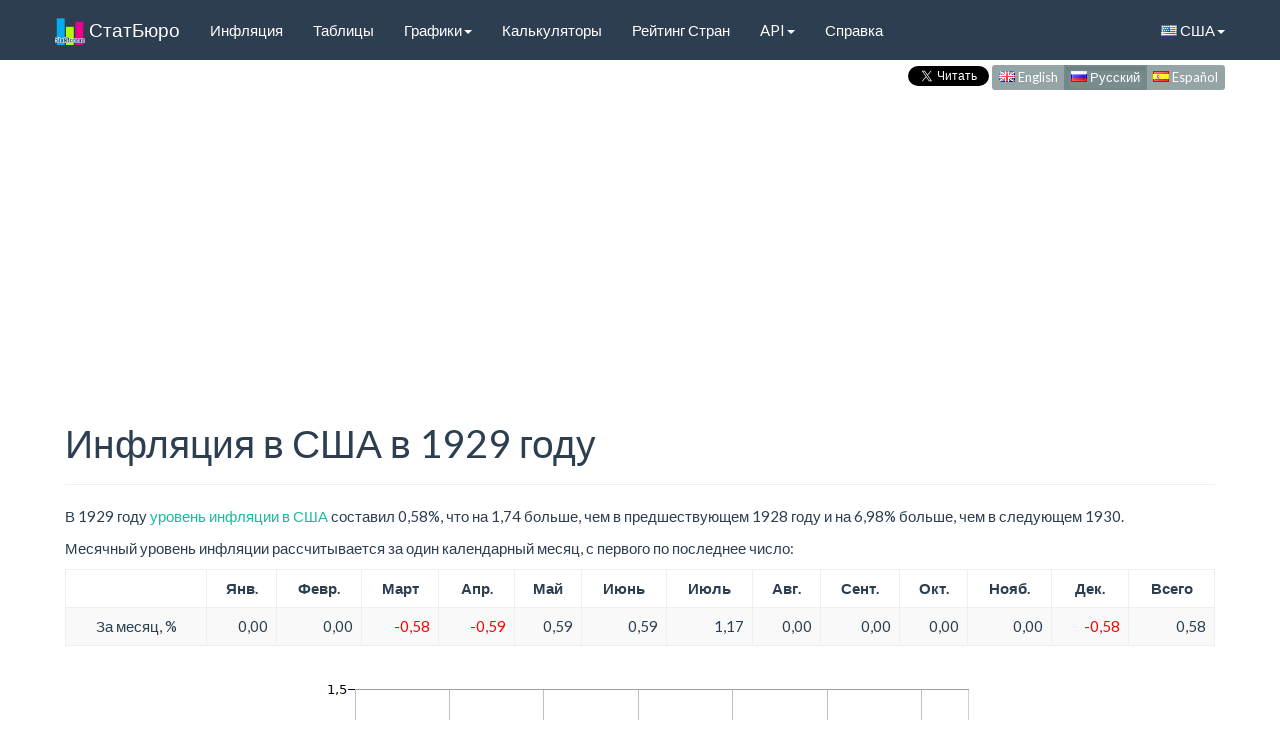

--- FILE ---
content_type: text/html; charset=utf-8
request_url: https://www.statbureau.org/ru/united-states/inflation/1929
body_size: 8250
content:
<!DOCTYPE html>
<html lang="ru">
    <head>
        <meta charset="utf-8" />
        <title>Инфляция в Соединенных Штатах Америки в 1929 году</title>
        <link href="/favicon.ico" rel="shortcut icon" type="image/x-icon" />
        <meta name="viewport" content="width=device-width, initial-scale=1" />
        <link href="//maxcdn.bootstrapcdn.com/bootswatch/3.3.5/flatly/bootstrap.min.css" rel="stylesheet"/>

      
        
    <meta name="description" content="Уровень инфляции в Соединенных Штатах Америки в 1929 году: история по месяцам, графики, сравнение со следующим и предыдущим годами">


        <link rel="canonical" href="https://www.statbureau.org/ru/united-states/inflation/1929" />
        <link rel="alternate" href="https://www.statbureau.org/en/united-states/inflation/1929" hreflang="en" /> 
        <link rel="alternate" href="https://www.statbureau.org/es/united-states/inflation/1929" hreflang="es" /> 

        <!--[if lt IE 9]>
          <script src="https://oss.maxcdn.com/html5shiv/3.7.2/html5shiv.min.js"></script>
          <script src="https://oss.maxcdn.com/respond/1.4.2/respond.min.js"></script>

          <link href="//maxcdn.bootstrapcdn.com/respond-proxy.html" id="respond-proxy" rel="respond-proxy">
          <link href="/Scripts/respondjs/respond.proxy.gif" id="respond-redirect" rel="respond-redirect">
          <script src="/Scripts/respondjs/respond.proxy.js"></script>
        <![endif]-->

        <link href="/bundles/site.css?v=8DYGMdo03rL2HvYH7P3_59qGwYKpW1v0d75xRi9VT0Y1" rel="stylesheet"/>


    </head>
    
    <body>
    <div class="container">
        <header>
                <nav class="navbar navbar-default navbar-fixed-top" role="navigation">
        <div class="container">
            <div class="navbar-header">
                <button type="button" class="navbar-toggle" data-toggle="collapse" data-target="#navbar-collapse-1">
                    <span class="sr-only">Toggle navigation</span>
                    <span class="icon-bar"></span>
                    <span class="icon-bar"></span>
                    <span class="icon-bar"></span>
                </button>
                <a class="navbar-brand" href="/ru"><img src="/Images/sb-icon.png" class="icon img-responsive" /> СтатБюро</a>
            </div>

            <!-- Collect the nav links, forms, and other content for toggling -->
            <div class="collapse navbar-collapse" id="navbar-collapse-1">
                <ul class="nav navbar-nav" id="nav-bar-short">
                    <li class="dropdown ">
                        <a href="#" class="dropdown-toggle" data-toggle="dropdown">Инфляция<span class="caret"></span></a>
                        <ul class="dropdown-menu" role="menu">
                            <li class=""><a href="/ru/united-states/inflation">Обзор</a></li>
                            <li class=""><a href="/ru/united-states/inflation-tables">Таблицы</a></li>
                            <li class="divider"></li>
                            <li role="presentation" class="dropdown-header">Графики:</li>
                            <li class=""><a href="/ru/united-states/inflation-charts-monthly-month-to-month">По Месяцам</a></li>
                            <li class=""><a href="/ru/united-states/inflation-charts-monthly-year-over-year">В Годовом Исчислении</a></li>
                            <li class=""><a href="/ru/united-states/inflation-charts-yearly">По Годам</a></li>
                            <li class="divider"></li>
                            <li class=""><a href="/ru/united-states/inflation-calculators">Калькуляторы</a></li>
                            <li class="divider"></li>
                            <li class=""><a href="/ru/countries-ranked-by-inflation-rate">Рейтинг Стран</a></li>
                            <li class=""><a href="/ru/inflation-comparison">Сравнение</a></li>
                        </ul>
                    </li>

                    <li class="dropdown ">
                        <a href="#" class="dropdown-toggle" data-toggle="dropdown">API<span class="caret"></span></a>
                        <ul class="dropdown-menu" role="menu">
                            <li class=""><a href="/ru/inflation-api">Веб Сервисы</a></li>
                            <li class=""><a href="/ru/inflation-charts-api">Настраиваемые Графики</a></li>

                        </ul>
                    </li>
                    <li class=""><a href="/ru/about">Справка</a></li>
                </ul>

                <ul class="nav navbar-nav" id="nav-bar-long">

                    <li class=""><a href="/ru/united-states/inflation">Инфляция</a></li>
                    <li class=""><a href="/ru/united-states/inflation-tables">Таблицы</a></li>
                    <li class="dropdown ">
                        <a href="#" class="dropdown-toggle" data-toggle="dropdown">Графики<span class="caret"></span></a>
                        <ul class="dropdown-menu" role="menu">
                            <li class=""><a href="/ru/united-states/inflation-charts-monthly-month-to-month">По Месяцам</a></li>
                            <li class=""><a href="/ru/united-states/inflation-charts-monthly-year-over-year">В Годовом Исчислении</a></li>
                            <li class=""><a href="/ru/united-states/inflation-charts-yearly">По Годам</a></li>
                            <li class="divider"></li>
                            <li class=""><a href="/ru/inflation-comparison">Сравнение</a></li>
                        </ul>
                    </li>
                    <li class=""><a href="/ru/united-states/inflation-calculators">Калькуляторы</a></li>
                    <li class=""><a href="/ru/countries-ranked-by-inflation-rate">Рейтинг Стран</a></li>

                    <li class="dropdown ">
                        <a href="#" class="dropdown-toggle" data-toggle="dropdown">API<span class="caret"></span></a>
                        <ul class="dropdown-menu" role="menu">
                            <li class=""><a href="/ru/inflation-api">Веб Сервисы</a></li>
                            <li class=""><a href="/ru/inflation-charts-api">Настраиваемые Графики</a></li>
                        </ul>
                    </li>
                    <li class=""><a href="/ru/about">Справка</a></li>
                </ul>

                <ul class="nav navbar-nav navbar-right">
                    <li class="dropdown">
                        <a href="#" class="dropdown-toggle" data-toggle="dropdown"><i class="famfamfam-flag-us"></i> США<span class="caret"></span></a>
                        <ul class="dropdown-menu" role="menu">
                                <li>
                                    <a href="/ru/united-kingdom/inflation/1947">
                                        <i class="famfamfam-flag-gb"></i>
                                        Англия
                                    </a>
                                </li>
                                <li>
                                    <a href="/ru/belarus/inflation/1991">
                                        <i class="famfamfam-flag-by"></i>
                                        Белоруссия
                                    </a>
                                </li>
                                <li>
                                    <a href="/ru/brazil/inflation/1980">
                                        <i class="famfamfam-flag-br"></i>
                                        Бразилия
                                    </a>
                                </li>
                                <li>
                                    <a href="/ru/germany/inflation/1948">
                                        <i class="famfamfam-flag-de"></i>
                                        Германия
                                    </a>
                                </li>
                                <li>
                                    <a href="/ru/greece/inflation/1959">
                                        <i class="famfamfam-flag-gr"></i>
                                        Греция
                                    </a>
                                </li>
                                <li>
                                    <a href="/ru/eurozone/inflation/1996">
                                        <i class="famfamfam-flag-eu"></i>
                                        Еврозона
                                    </a>
                                </li>
                                <li>
                                    <a href="/ru/european-union/inflation/1996">
                                        <i class="famfamfam-flag-eu"></i>
                                        Евросоюз
                                    </a>
                                </li>
                                <li>
                                    <a href="/ru/india/inflation/1968">
                                        <i class="famfamfam-flag-in"></i>
                                        Индия
                                    </a>
                                </li>
                                <li>
                                    <a href="/ru/spain/inflation/1961">
                                        <i class="famfamfam-flag-es"></i>
                                        Испания
                                    </a>
                                </li>
                                <li>
                                    <a href="/ru/kazakhstan/inflation/1991">
                                        <i class="famfamfam-flag-kz"></i>
                                        Казахстан
                                    </a>
                                </li>
                                <li>
                                    <a href="/ru/canada/inflation/1929">
                                        <i class="famfamfam-flag-ca"></i>
                                        Канада
                                    </a>
                                </li>
                                <li>
                                    <a href="/ru/mexico/inflation/1969">
                                        <i class="famfamfam-flag-mx"></i>
                                        Мексика
                                    </a>
                                </li>
                                <li>
                                    <a href="/ru/russia/inflation/1991">
                                        <i class="famfamfam-flag-ru"></i>
                                        Россия
                                    </a>
                                </li>
                                <li>
                                    <a href="/ru/united-states/inflation/1929">
                                        <i class="famfamfam-flag-us"></i>
                                        США
                                    </a>
                                </li>
                                <li>
                                    <a href="/ru/turkey/inflation/1982">
                                        <i class="famfamfam-flag-tr"></i>
                                        Турция
                                    </a>
                                </li>
                                <li>
                                    <a href="/ru/ukraine/inflation/1991">
                                        <i class="famfamfam-flag-ua"></i>
                                        Украина
                                    </a>
                                </li>
                                <li>
                                    <a href="/ru/france/inflation/1951">
                                        <i class="famfamfam-flag-fr"></i>
                                        Франция
                                    </a>
                                </li>
                                <li>
                                    <a href="/ru/japan/inflation/1970">
                                        <i class="famfamfam-flag-jp"></i>
                                        Япония
                                    </a>
                                </li>
                        </ul>
                    </li>
                </ul>
            </div><!-- /.navbar-collapse -->
        </div>
    </nav>
    <script>
    document.cookie = "country=united-states; path=/";
    </script>

            
            <div class="content-wrapper">
                
    <div class="menu-lang">
        <div class="twitterDiv" >
        <a href="https://twitter.com/StatBureauRu" class="twitter-follow-button" data-show-count="false" data-size="small" data-lang="ru" data-show-screen-name="false" style="visibility:hidden;display:none;">Читать @StatBureauRu</a>
</div>

        <nav>
            <div class="btn-group btn-group-xs" role="group">
                <a type="button" class="btn btn-default " href="/en/united-states/inflation/1929">
                    <i class="famfamfam-flag-gb"></i> English
                </a>
                <a type="button" class="btn btn-default active" href="/ru/united-states/inflation/1929">
                    <i class="famfamfam-flag-ru"></i> Русский
                </a>
                <a type="button" class="btn btn-default " href="/es/united-states/inflation/1929">
                    <i class="famfamfam-flag-es"></i> Español
                </a>
            </div>
        </nav>

    </div>

                <div class="clear-fix"></div>
                
                    <div class="ad-container">
        <ins class="adsbygoogle statbureau-responsive-header"
             style="display:inline-block"
             data-ad-client="ca-pub-2423810673304834"
             data-ad-slot="1615497349"
             data-ad-format="auto"></ins>

        
    </div>


            </div>
        </header>
        <div id="body">
            <section class="content-wrapper clear-fix">
                <div class="main-content">
                    



<div class="page-header">
<h1>Инфляция в США в 1929 году</h1>
</div>

<p>


В 1929 году <a href="/ru/united-states/inflation">уровень инфляции в США</a> составил 0,58%, что на 1,74 больше, чем в предшествующем 1928 году и на 6,98% больше, чем в следующем 1930.</p>



<p>Месячный уровень инфляции рассчитывается за один календарный месяц, с первого по последнее число:</p>
<div class="table-wrapper table-responsive">
    <table class="inflationTable table table-bordered table-striped" id="inflationTable1">
        <thead>
            <tr>
                <th></th>
                <th>Янв.</th>
                <th>Февр.</th>
                <th>Март</th>
                <th>Апр.</th>
                <th>Май</th>
                <th>Июнь</th>
                <th>Июль</th>
                <th>Авг.</th>
                <th>Сент.</th>
                <th>Окт.</th>
                <th>Нояб.</th>
                <th>Дек.</th>
                <th>Всего</th>
            </tr>
        </thead>
        <tr>
            <td>За месяц, %</td>
                    <td class="">
                        0,00
                    </td>
                    <td class="">
                        0,00
                    </td>
                    <td class="negativeInflation">
                        -0,58
                    </td>
                    <td class="negativeInflation">
                        -0,59
                    </td>
                    <td class="">
                        0,59
                    </td>
                    <td class="">
                        0,59
                    </td>
                    <td class="">
                        1,17
                    </td>
                    <td class="">
                        0,00
                    </td>
                    <td class="">
                        0,00
                    </td>
                    <td class="">
                        0,00
                    </td>
                    <td class="">
                        0,00
                    </td>
                    <td class="negativeInflation">
                        -0,58
                    </td>
            <td class="">
                0,58
            </td>
        </tr>
    </table>
</div>

<div class="inflation_chart_div">
    <img class="inflation_chart_img" id="imgMomRate" src="/ru/united-states/1929/monthly/inflation-chart.png"
         alt="Уровень инфляции в США за 1929 год по месяцам"
         title="Уровень инфляции в США за 1929 год по месяцам" />
</div>
<div class="yearlyChartOptionsDiv">
    <input type="checkbox" id="chkCompareMomRatePrevNextYears" /><label class="inlineLabel" for="chkCompareMomRatePrevNextYears">Сравнить с предыдущим и следующим годами</label>
    <br />
    <div class="form-inline">
        <div class="form-group">
            <input type="checkbox" id="chkCompareMomCountry" /><label class="inlineLabel" for="chkCompareMomCountry">Сравнить с другой страной:</label>
            <select class="form-control input-sm" id="countryCompareMomCountry" name="countryCompareMomCountry"><option value="united-kingdom">Англия</option>
<option value="belarus">Белоруссия</option>
<option value="brazil">Бразилия</option>
<option value="germany">Германия</option>
<option value="greece">Греция</option>
<option value="eurozone">Еврозона</option>
<option value="european-union">Евросоюз</option>
<option value="india">Индия</option>
<option value="spain">Испания</option>
<option value="kazakhstan">Казахстан</option>
<option value="canada">Канада</option>
<option value="mexico">Мексика</option>
<option selected="selected" value="russia">Россия</option>
<option value="united-states">США</option>
<option value="turkey">Турция</option>
<option value="ukraine">Украина</option>
<option value="france">Франция</option>
<option value="japan">Япония</option>
</select>
        </div>
    </div>
    <br />
    <a href="/ru/inflation-comparison">Настраиваемые графики по разным странам за произвольные периоды времени</a>
</div>

<br />

    <div class="ad-container ad-container-middle">
        <ins class="adsbygoogle statbureau-responsive-middle"
             style="display:inline-block"
             data-ad-client="ca-pub-2423810673304834"
             data-ad-slot="9666372949"
             data-ad-format="auto"></ins>

        
    </div>



<br />
<p>Инфляция в годовом исчислении рассчитывается за период в 12 месяцев, заканчивающийся данным месяцем:</p>
<div class="table-wrapper table-responsive">
    <table class="inflationTable table table-bordered table-striped" id="inflationTable2">
        <thead>
            <tr>
                <th></th>
                <th>Янв.</th>
                <th>Февр.</th>
                <th>Март</th>
                <th>Апр.</th>
                <th>Май</th>
                <th>Июнь</th>
                <th>Июль</th>
                <th>Авг.</th>
                <th>Сент.</th>
                <th>Окт.</th>
                <th>Нояб.</th>
                <th>Дек.</th>
                <th>Всего</th>
            </tr>
        </thead>
        <tr>
            <td>В годовом исчислении (12 мес), %</td>
                    <td class="negativeInflation">
                        -1,16
                    </td>
                    <td class="">
                        0,00
                    </td>
                    <td class="negativeInflation">
                        -0,58
                    </td>
                    <td class="negativeInflation">
                        -1,17
                    </td>
                    <td class="negativeInflation">
                        -1,16
                    </td>
                    <td class="">
                        0,00
                    </td>
                    <td class="">
                        1,17
                    </td>
                    <td class="">
                        1,17
                    </td>
                    <td class="">
                        0,00
                    </td>
                    <td class="">
                        0,58
                    </td>
                    <td class="">
                        0,58
                    </td>
                    <td class="">
                        0,58
                    </td>
            <td class="">
                0,58
            </td>
        </tr>
    </table>
</div>

<div class="inflation_chart_div">
    <img class="inflation_chart_img" id="imgYoyRate" src="/ru/united-states/1929/monthly-year-over-year/inflation-chart.png"
         alt="Уровень инфляции в США за 1929 год в годовом исчислении"
         title="Уровень инфляции в США за 1929 год в годовом исчислении" />
</div>
<div class="yearlyChartOptionsDiv">
    <input type="checkbox" id="chkCompareYoyRatePrevNextYears" /><label class="inlineLabel" for="chkCompareYoyRatePrevNextYears">Сравнить с предыдущим и следующим годами</label>
    <br />
    <div class="form-inline">
        <div class="form-group">
            <input type="checkbox" id="chkCompareYoyCountry" /><label class="inlineLabel" for="chkCompareYoyCountry">Сравнить с другой страной:</label>
            <select class="form-control input-sm" id="countryCompareYoyCountry" name="countryCompareYoyCountry"><option value="united-kingdom">Англия</option>
<option value="belarus">Белоруссия</option>
<option value="brazil">Бразилия</option>
<option value="germany">Германия</option>
<option value="greece">Греция</option>
<option value="eurozone">Еврозона</option>
<option value="european-union">Евросоюз</option>
<option value="india">Индия</option>
<option value="spain">Испания</option>
<option value="kazakhstan">Казахстан</option>
<option value="canada">Канада</option>
<option value="mexico">Мексика</option>
<option selected="selected" value="russia">Россия</option>
<option value="united-states">США</option>
<option value="turkey">Турция</option>
<option value="ukraine">Украина</option>
<option value="france">Франция</option>
<option value="japan">Япония</option>
</select>
        </div>
    </div>
    <br />
    <a href="/ru/inflation-comparison">Настраиваемые графики по разным странам за произвольные периоды времени</a>
</div>
<br />
<br />
<p>Прогрессирующая инфляция отображает динамику изменения уровня инфляции с начала года и является суммой инфляции по данный месяц:</p>
<div class="table-wrapper table-responsive">
    <table class="inflationTable table table-bordered table-striped" id="inflationTable3">
        <thead>
            <tr>
                <th></th>
                <th>Янв.</th>
                <th>Февр.</th>
                <th>Март</th>
                <th>Апр.</th>
                <th>Май</th>
                <th>Июнь</th>
                <th>Июль</th>
                <th>Авг.</th>
                <th>Сент.</th>
                <th>Окт.</th>
                <th>Нояб.</th>
                <th>Дек.</th>
                <th>Всего</th>
            </tr>
        </thead>
        <tr>
            <td>Прогрессирующая (с начала года), %</td>
                    <td class="">
                        0,00
                    </td>
                    <td class="">
                        0,00
                    </td>
                    <td class="negativeInflation">
                        -0,58
                    </td>
                    <td class="negativeInflation">
                        -1,17
                    </td>
                    <td class="negativeInflation">
                        -0,58
                    </td>
                    <td class="">
                        0,00
                    </td>
                    <td class="">
                        1,17
                    </td>
                    <td class="">
                        1,17
                    </td>
                    <td class="">
                        1,17
                    </td>
                    <td class="">
                        1,17
                    </td>
                    <td class="">
                        1,17
                    </td>
                    <td class="">
                        0,58
                    </td>
            <td class="">
                0,58
            </td>
        </tr>
    </table>
</div>

<div class="inflation_chart_div">
    <img class="inflation_chart_img" id="imgYtdRate" src="/ru/united-states/1929/monthly-progressive/inflation-chart.png"
         alt="Прогрессирующий уровень инфляции в США за 1929 год"
         title="Прогрессирующий уровень инфляции в США за 1929 год" />
</div>
<div class="yearlyChartOptionsDiv">
    <input type="checkbox" id="chkCompareYtdRatePrevNextYears" /><label class="inlineLabel" for="chkCompareYtdRatePrevNextYears">Сравнить с предыдущим и следующим годами</label>
    <br />
    <div class="form-inline">
        <div class="form-group">
            <input type="checkbox" id="chkCompareYtdCountry" /><label class="inlineLabel" for="chkCompareYtdCountry">Сравнить с другой страной:</label>
            <select class="form-control input-sm" id="countryCompareYtdCountry" name="countryCompareYtdCountry"><option value="united-kingdom">Англия</option>
<option value="belarus">Белоруссия</option>
<option value="brazil">Бразилия</option>
<option value="germany">Германия</option>
<option value="greece">Греция</option>
<option value="eurozone">Еврозона</option>
<option value="european-union">Евросоюз</option>
<option value="india">Индия</option>
<option value="spain">Испания</option>
<option value="kazakhstan">Казахстан</option>
<option value="canada">Канада</option>
<option value="mexico">Мексика</option>
<option selected="selected" value="russia">Россия</option>
<option value="united-states">США</option>
<option value="turkey">Турция</option>
<option value="ukraine">Украина</option>
<option value="france">Франция</option>
<option value="japan">Япония</option>
</select>
        </div>
    </div>
    <br />
    <a href="/ru/inflation-comparison">Настраиваемые графики по разным странам за произвольные периоды времени</a>
</div>
<br />
<div id="yearNavigationDiv">
        &lt;- <a href="/ru/united-states/inflation/1928">1928</a>
    | 1929 |
        <a href="/ru/united-states/inflation/1930">1930</a> -&gt;
</div>







<br />
<h2>Использование Графиков</h2>
<p>Все графики, представленные на этой странице, регулярно обновляются и могут быть использованы при соблюдении определенных условий. Кроме этого, все графики поддерживают дополнительные параметры, которые позволяют настраивать их внешний вид и облегчающие использование на сторонних сайтах. Подробнее вы можете прочитать на странице <a href="/ru/inflation-charts-api">Интерфейсы Графиков</a>.</p>

<div class="float-right">Последнее обновление: <time datetime="2014-09-20">20 сент. 2014</time></div>
<div style="clear:both;"></div>


                </div>
                <div>
                        <div id="socialButtonsContainer">
            <div class="sbVk"><div id="vk_like"></div></div>

        <div class="sbGp"><div class="g-plusone"></div></div>
        <div class="sbTw"><a href="https://twitter.com/share" class="twitter-share-button" data-lang="ru" data-size="medium" data-count="horizontal">Tweet</a></div>
        <div class="sbTwF">
                <a href="https://twitter.com/StatBureauRu" class="twitter-follow-button" data-show-count="false" data-size="small" data-lang="ru" data-show-screen-name="false" style="visibility:hidden;display:none;">Читать @StatBureauRu</a>
        </div>
            <div class="sbFb"><div id="fb-root"></div><div class="fb-like" data-layout="button_count" data-action="like" data-show-faces="true" data-share="false" data-width="100px" data-height="20px"></div></div>
    </div>

                </div>
            </section>
        </div>
        <footer>
            <div class="content-wrapper">
                    <div class="ad-container">
        <ins class="adsbygoogle statbureau-responsive-footer"
             style="display:inline-block"
             data-ad-client="ca-pub-2423810673304834"
             data-ad-slot="9539913346"
             data-ad-format="auto"></ins>
        

    </div>

                <br />
                    <nav id="footer-menu">
        <ul>
            <li class=""><a href="/ru">Начало</a></li>
            <li class="has-submenu ">
                Инфляция
                <ul>
                    <li class=""><a href="/ru/united-states/inflation">Обзор</a></li>
                    <li class=""><a href="/ru/united-states/inflation-tables">Таблицы</a></li>
                    <li class="has-submenu ">
                        Графики
                        <ul>
                            <li class=""><a href="/ru/united-states/inflation-charts-monthly-month-to-month">По Месяцам</a></li>
                            <li class=""><a href="/ru/united-states/inflation-charts-monthly-year-over-year">В Годовом Исчислении</a></li>
                            <li class=""><a href="/ru/united-states/inflation-charts-yearly">По Годам</a></li>
                        </ul>
                    </li>
                    <li class=""><a href="/ru/united-states/inflation-calculators">Калькуляторы</a></li>
                    <li class=""><a href="/ru/countries-ranked-by-inflation-rate">Рейтинг Стран</a></li>
                    <li class=""><a href="/ru/inflation-comparison">Сравнение</a></li>

                </ul>
            </li>
            <li class="has-submenu ">
                API
                <ul class="sub-menu">
                    <li class=""><a href="/ru/inflation-api">Веб Сервисы</a></li>
                    <li class=""><a href="/ru/inflation-charts-api">Настраиваемые Графики</a></li>
                </ul>
            </li>
            <li class=""><a href="/ru/about">Справка</a></li>
            <li class="has-submenu last">
                Страна
                <ul class="sub-menu">
                        <li>
                            <a href="/ru/united-kingdom/inflation/1947">Англия</a>
                                        </li>
                        <li>
                            <a href="/ru/belarus/inflation/1991">Белоруссия</a>
                                        </li>
                        <li>
                            <a href="/ru/brazil/inflation/1980">Бразилия</a>
                                        </li>
                        <li>
                            <a href="/ru/germany/inflation/1948">Германия</a>
                                        </li>
                        <li>
                            <a href="/ru/greece/inflation/1959">Греция</a>
                                        </li>
                        <li>
                            <a href="/ru/eurozone/inflation/1996">Еврозона</a>
                                        </li>
                        <li>
                            <a href="/ru/european-union/inflation/1996">Евросоюз</a>
                                        </li>
                        <li>
                            <a href="/ru/india/inflation/1968">Индия</a>
                                        </li>
                        <li>
                            <a href="/ru/spain/inflation/1961">Испания</a>
                                        </li>
                        <li>
                            <a href="/ru/kazakhstan/inflation/1991">Казахстан</a>
                                        </li>
                        <li>
                            <a href="/ru/canada/inflation/1929">Канада</a>
                                        </li>
                        <li>
                            <a href="/ru/mexico/inflation/1969">Мексика</a>
                                        </li>
                        <li>
                            <a href="/ru/russia/inflation/1991">Россия</a>
                                        </li>
                        <li>
                            <a href="/ru/united-states/inflation/1929">США</a>
                                        </li>
                        <li>
                            <a href="/ru/turkey/inflation/1982">Турция</a>
                                        </li>
                        <li>
                            <a href="/ru/ukraine/inflation/1991">Украина</a>
                                        </li>
                        <li>
                            <a href="/ru/france/inflation/1951">Франция</a>
                                        </li>
                        <li>
                            <a href="/ru/japan/inflation/1970">Япония</a>
                                        </li>
                </ul>
            </li>
            <li class="has-submenu last">
                Язык
                <ul class="sub-menu">
                        <li>
                            <a>
                                English
                            </a>
                        </li>
                        <li>
                            <a>
                                Espa&#241;ol
                            </a>
                        </li>
                        <li>
                            <a href="/ru/united-states/inflation/1929">
                                Русский
                            </a>
                        </li>
                </ul>
            </li>
        </ul>
    </nav>

                <div id="copy" style="clear:both;">
                    &copy; 2007-2026 - StatBureau.org
                </div>
            </div>
        </footer>

    </div> <!-- container -->
        <script src="//ajax.googleapis.com/ajax/libs/jquery/1.11.2/jquery.min.js"></script>

        <script src="//maxcdn.bootstrapcdn.com/bootstrap/3.3.5/js/bootstrap.min.js"></script>

        <script src="/bundles/site.js?v=W0LMmTsuWJRRzTY7pPqFF6xvHsihEXAMp4xhhgVAIvk1"></script>

        <script src='//pagead2.googlesyndication.com/pagead/js/adsbygoogle.js'></script>

        
        <script>
                 $(window).load(function () {
                     (adsbygoogle = window.adsbygoogle || []).push({});
                 });
            </script>
<script type="text/javascript">

     function ChangeMomImage() {
         ChangeImage($('#imgMomRate'), 'monthly', $("#chkCompareMomRatePrevNextYears").prop('checked'), $("#chkCompareMomCountry").prop('checked'), $('#countryCompareMomCountry').val());
     }
     $('#chkCompareMomRatePrevNextYears, #chkCompareMomCountry').click(function(){ChangeMomImage()});
     $('#countryCompareMomCountry').change(function(){
         if ($("#chkCompareMomCountry").prop('checked'))
             ChangeMomImage();
     });

     function ChangeYoyImage() {
         ChangeImage($('#imgYoyRate'), 'monthly-year-over-year', $("#chkCompareYoyRatePrevNextYears").prop('checked'), $("#chkCompareYoyCountry").prop('checked'), $('#countryCompareYoyCountry').val());
    }
    $('#chkCompareYoyRatePrevNextYears, #chkCompareYoyCountry').click(function(){ChangeYoyImage()});
    $('#countryCompareYoyCountry').change(function(){
        if ($("#chkCompareYoyCountry").prop('checked'))
            ChangeYoyImage();
    });

    function ChangeYtdImage() {
        ChangeImage($('#imgYtdRate'), 'monthly-progressive', $("#chkCompareYtdRatePrevNextYears").prop('checked'), $("#chkCompareYtdCountry").prop('checked'), $('#countryCompareYtdCountry').val());
    }
    $('#chkCompareYtdRatePrevNextYears, #chkCompareYtdCountry').click(function(){ChangeYtdImage()});
    $('#countryCompareYtdCountry').change(function(){
        if ($("#chkCompareYtdCountry").prop('checked'))
            ChangeYtdImage();
    });

    function ChangeImage(image, inflationType, comparePrevNextYears, compareCountry, country2) {

        var url = "/ru/russia/january-1800/december-1800/monthly/inflation-chart.png";

        //url = url.replace('monthly', inflationType);

        url = url + '?overlay=' + 'Points';
        url = url + '&chartType=' + 'Column';

        var variableUrl = "";

        var country1 = 'united-states';

        if (comparePrevNextYears) {
            if (true)
                variableUrl = variableUrl + '/' + country1 + '/1928/' + inflationType;

            variableUrl = variableUrl + '/' + country1 + '/1929/' + inflationType;

            if (true)
                variableUrl = variableUrl + '/' + country1 + '/1930/' + inflationType;
        }
        else
            variableUrl = variableUrl + '/' + country1 + '/1929/' + inflationType;

        if (compareCountry) {
            variableUrl = variableUrl + '/' + country2 + '/1929/' + inflationType;
        }


        url = url.replace('/russia/january-1800/december-1800/monthly', variableUrl);

        DelayedLoadImage(image, url, '/Images/loading-comparison-700.png');
    }
    </script>
<script>
                 $(window).load(function () {
                     (adsbygoogle = window.adsbygoogle || []).push({
                         google_ad_client: "ca-pub-2423810673304834",
                         enable_page_level_ads: true
                     });
                 });
            </script>
<script type="text/javascript">
    $(window).load(function () {
        SBSBGoogle('ru');
        SBSBTwitter();
        SBSBVk('button');
        SBSBFb('ru_RU');
    });
    </script>
<script>
                     $(window).load(function () {
                         (adsbygoogle = window.adsbygoogle || []).push({});
                     });
                </script>


        
    <script>
        (function (i, s, o, g, r, a, m) {
            i['GoogleAnalyticsObject'] = r; i[r] = i[r] || function () {
                (i[r].q = i[r].q || []).push(arguments)
            }, i[r].l = 1 * new Date(); a = s.createElement(o),
                m = s.getElementsByTagName(o)[0]; a.async = 1; a.src = g; m.parentNode.insertBefore(a, m)
        })(window, document, 'script', '//www.google-analytics.com/analytics.js', 'ga');

        ga('create', 'UA-45404806-1', 'statbureau.org');
        ga('send', 'pageview');

    </script>
    <script type="text/javascript">
        (function (d, w, c) {
            (w[c] = w[c] || []).push(function () {
                try {
                    w.yaCounter22781845 = new Ya.Metrika({
                        id: 22781845,
                        clickmap: true,
                        trackLinks: true,
                        accurateTrackBounce: true
                    });
                } catch (e) { }
            });

            var n = d.getElementsByTagName("script")[0],
                s = d.createElement("script"),
                f = function () { n.parentNode.insertBefore(s, n); };
            s.type = "text/javascript";
            s.async = true;
            s.src = (d.location.protocol == "https:" ? "https:" : "http:") + "//mc.yandex.ru/metrika/watch.js";

            if (w.opera == "[object Opera]") {
                d.addEventListener("DOMContentLoaded", f, false);
            } else { f(); }
        })(document, window, "yandex_metrika_callbacks");
    </script>
    <noscript><div><img src="//mc.yandex.ru/watch/22781845" style="position:absolute; left:-9999px;" alt="" /></div></noscript>


        
        

        <!-- Generated: 20.01.2026 17:37:24 -->

        


<script type="application/ld+json">
    {
    "@context" : "http://schema.org",
    "@type" : "WebSite",
    "name" : "СтатБюро",
    "url" : "https://www.statbureau.org/ru"
    }
</script>

        <script type="application/ld+json">
        {
             "@context": "http://schema.org",
             "@type": "BreadcrumbList",
             "itemListElement": [
                    
                    {
                        "@type": "ListItem",
                        "position": 1,
                        "item": {
                            "@id": "",
                            "name": "Инфляция"
                        }
                    },
                    
                    
                    {
                        "@type": "ListItem",
                        "position": 2,
                        "item": {
                            "@id": "https://www.statbureau.org/ru/united-states/inflation",
                            "name": "США"
                        }
                    },
                    
                    
                    {
                        "@type": "ListItem",
                        "position": 3,
                        "item": {
                            "@id": "https://www.statbureau.org/ru/united-states/inflation/1929",
                            "name": "1929"
                        }
                    }
                    
            ]
        }
        </script>


    </body>
</html>


--- FILE ---
content_type: text/html; charset=utf-8
request_url: https://accounts.google.com/o/oauth2/postmessageRelay?parent=https%3A%2F%2Fwww.statbureau.org&jsh=m%3B%2F_%2Fscs%2Fabc-static%2F_%2Fjs%2Fk%3Dgapi.lb.en.2kN9-TZiXrM.O%2Fd%3D1%2Frs%3DAHpOoo_B4hu0FeWRuWHfxnZ3V0WubwN7Qw%2Fm%3D__features__
body_size: 119
content:
<!DOCTYPE html><html><head><title></title><meta http-equiv="content-type" content="text/html; charset=utf-8"><meta http-equiv="X-UA-Compatible" content="IE=edge"><meta name="viewport" content="width=device-width, initial-scale=1, minimum-scale=1, maximum-scale=1, user-scalable=0"><script src='https://ssl.gstatic.com/accounts/o/2580342461-postmessagerelay.js' nonce="pgLwUL4DwM57Zj2UnNEnZw"></script></head><body><script type="text/javascript" src="https://apis.google.com/js/rpc:shindig_random.js?onload=init" nonce="pgLwUL4DwM57Zj2UnNEnZw"></script></body></html>

--- FILE ---
content_type: text/html; charset=utf-8
request_url: https://www.google.com/recaptcha/api2/aframe
body_size: 268
content:
<!DOCTYPE HTML><html><head><meta http-equiv="content-type" content="text/html; charset=UTF-8"></head><body><script nonce="6EQ7QgckOwnVffO2542pZw">/** Anti-fraud and anti-abuse applications only. See google.com/recaptcha */ try{var clients={'sodar':'https://pagead2.googlesyndication.com/pagead/sodar?'};window.addEventListener("message",function(a){try{if(a.source===window.parent){var b=JSON.parse(a.data);var c=clients[b['id']];if(c){var d=document.createElement('img');d.src=c+b['params']+'&rc='+(localStorage.getItem("rc::a")?sessionStorage.getItem("rc::b"):"");window.document.body.appendChild(d);sessionStorage.setItem("rc::e",parseInt(sessionStorage.getItem("rc::e")||0)+1);localStorage.setItem("rc::h",'1768930647192');}}}catch(b){}});window.parent.postMessage("_grecaptcha_ready", "*");}catch(b){}</script></body></html>

--- FILE ---
content_type: text/plain
request_url: https://www.google-analytics.com/j/collect?v=1&_v=j102&a=1569476783&t=pageview&_s=1&dl=https%3A%2F%2Fwww.statbureau.org%2Fru%2Funited-states%2Finflation%2F1929&ul=en-us%40posix&dt=%D0%98%D0%BD%D1%84%D0%BB%D1%8F%D1%86%D0%B8%D1%8F%20%D0%B2%20%D0%A1%D0%BE%D0%B5%D0%B4%D0%B8%D0%BD%D0%B5%D0%BD%D0%BD%D1%8B%D1%85%20%D0%A8%D1%82%D0%B0%D1%82%D0%B0%D1%85%20%D0%90%D0%BC%D0%B5%D1%80%D0%B8%D0%BA%D0%B8%20%D0%B2%201929%20%D0%B3%D0%BE%D0%B4%D1%83&sr=1280x720&vp=1280x720&_u=IEBAAAABAAAAACAAI~&jid=172054761&gjid=244271282&cid=664695587.1768930645&tid=UA-45404806-1&_gid=771297423.1768930645&_r=1&_slc=1&z=1674537490
body_size: -451
content:
2,cG-BW31W1M05X